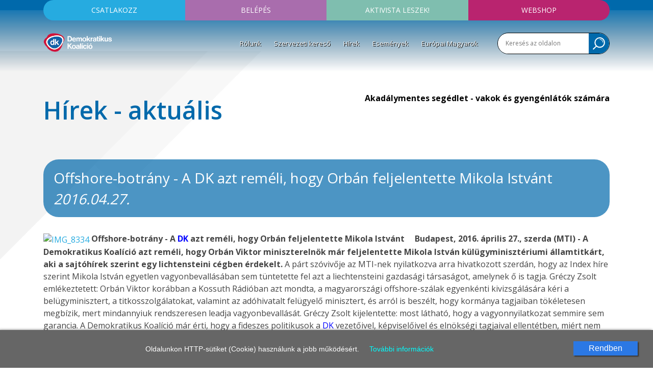

--- FILE ---
content_type: image/svg+xml
request_url: https://dkp.hu/assets/images/deco-content-lt.svg
body_size: -68
content:
<svg xmlns="http://www.w3.org/2000/svg" viewBox="0 0 828.853 660">
  <defs>
    <style>
      .cls-1 {
        fill: #f8f8f8;
      }

      .cls-2 {
        fill: #f3f3f3;
      }
    </style>
  </defs>
  <g id="Group_129" data-name="Group 129" transform="translate(0 -600)">
    <path id="Subtraction_1" data-name="Subtraction 1" class="cls-1" d="M-1557.12,859.973h0l-84.853-84.853L-1282.853,416h169.706L-1557.12,859.973Z" transform="translate(1942 184)"/>
    <path id="Path_45" data-name="Path 45" class="cls-2" d="M2120,600h660l-660,660Z" transform="translate(-2120)"/>
  </g>
</svg>
